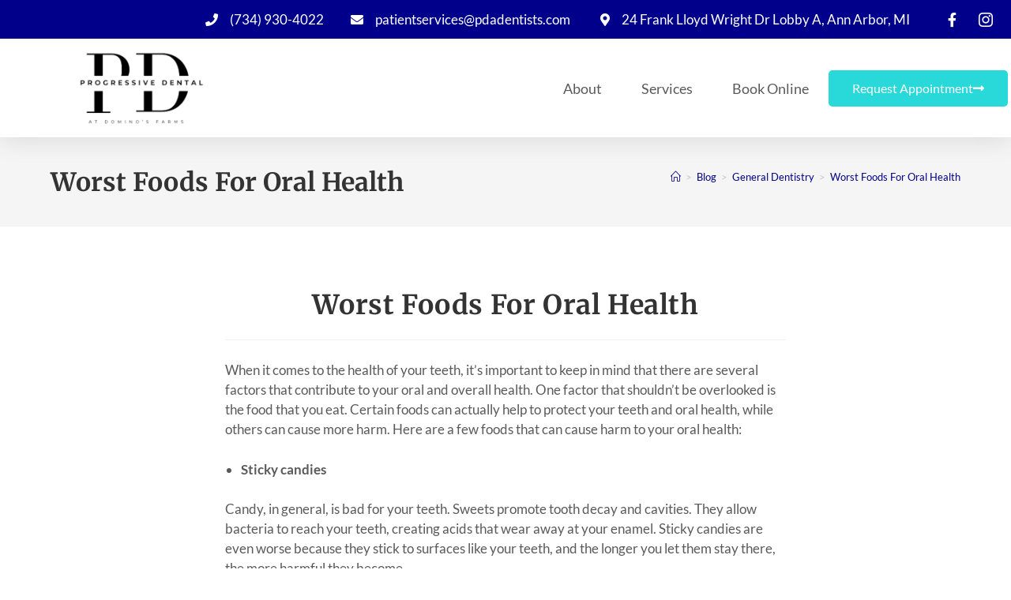

--- FILE ---
content_type: text/css; charset=utf-8
request_url: https://pdadentists.com/wp-content/cache/min/1/wp-content/themes/oceanwp-child-theme-master/style.css?ver=1753998099
body_size: 392
content:
._btn_menu_top a{background:#96858F!important;color:#fff!important;border-radius:5px!important}._btn_menu_top{margin-left:15px!important}._testimonials_slider{max-width:470px;margin:0 auto}._testimonials_slider::before{content:" ";background:#B6AAB1;width:100%;display:table;right:-20px;position:absolute;top:-20px;height:100%!important;border-top:20px solid #6d7993;border-right:20px solid #6d7993}._testimonials_slider .elementor-swiper-button-prev{left:-40px!important}._testimonials_slider .elementor-swiper-button-next{right:-40px!important}._site_header._fixed_sticky{position:fixed;top:0;z-index:9}._footer_right_col{width:60%!important}._fixed_sticky{box-shadow:0 0 5px -4px #000}._why_choose_box .elementor-widget-container{min-height:320px}._fixed_parallax_bg{background-attachment:fixed!important}.elementskit-menu-hamburger.elementskit-menu-toggler{padding:0!important;border:0!important;width:40px!important}.elementskit-menu-close .elementskit-menu-hamburger-icon,.elementskit-menu-hamburger .elementskit-menu-hamburger-icon{height:4px!important;margin-bottom:6px!important}.elementskit-submenu-panel{padding:0!important}.elementskit-submenu-panel .elementskit-submenu-panel li a{padding-left:60px!important}.elementskit-submenu-panel li a{padding-left:30px!important}.elementskit-nav-identity-panel{padding-bottom:0!important}.elementskit-menu-close.elementskit-menu-toggler{padding:0!important;margin:0!important;border:0!important;font-size:25px}.elementskit-site-title{display:none}._service_box .elementor-cta__bg-overlay{display:none!important}._service_box .elementor-cta__bg-wrapper{max-width:160px!important;margin:0 auto;height:160px!important;min-height:160px!important}._service_box .elementor-cta__button{width:100%!important}._service_box .elementor-cta__button-wrapper{position:absolute!important;left:0;bottom:0}._service_box .elementor-cta__button{box-shadow:0 0 20px 5px rgba(151,151,151,.31)}@media screen and (max-width:1024px){._home_hero_content_col .elementor-container{float:right}._why_choose_box .elementor-widget-container{min-height:620px}._btn_menu_top a{background:transparent!important;padding-left:0!important}}@media screen and (max-width:767px){._footer_right_col{width:100%!important}._we_strive_icon_left .elementor-icon-box-content{float:left;width:85%}._we_strive_icon_left .elementor-icon-box-icon{float:left;min-height:75px;width:15%}._we_strive_icon_left{margin-bottom:30px!important}._icon_left_mobile .elementor-icon-box-icon{float:left;padding-right:15px}._why_choose_box .elementor-widget-container{min-height:0}._contact_box .elementor-icon-box-wrapper{min-height:0!important}._service_box .elementor-cta__content{padding-top:0!important}._service_box .elementor-cta__button-wrapper{max-width:170px;margin:0 auto;display:inline-block;right:0}}

--- FILE ---
content_type: text/css; charset=utf-8
request_url: https://pdadentists.com/wp-content/uploads/elementor/css/post-7.css?ver=1751236719
body_size: 155
content:
.elementor-kit-7{--e-global-color-primary:#00008B;--e-global-color-secondary:#29D8D8;--e-global-color-text:#5A5A5A;--e-global-color-accent:#FF7833;--e-global-typography-primary-font-family:"Lato";--e-global-typography-primary-font-weight:500;--e-global-typography-secondary-font-family:"Lato";--e-global-typography-secondary-font-weight:400;--e-global-typography-text-font-family:"Lato";--e-global-typography-text-font-weight:400;--e-global-typography-accent-font-family:"Trebuchet MS";--e-global-typography-accent-font-weight:500;color:var( --e-global-color-text );font-family:"Lato", Sans-serif;font-size:17px;line-height:25px;}.elementor-kit-7 e-page-transition{background-color:#FFBC7D;}.elementor-kit-7 a{color:var( --e-global-color-primary );}.elementor-kit-7 a:hover{color:var( --e-global-color-secondary );}.elementor-kit-7 h1{font-family:"Merriweather", Sans-serif;font-size:38px;font-weight:700;line-height:57px;}.elementor-kit-7 h2{font-family:"Merriweather", Sans-serif;font-size:38px;font-weight:700;line-height:57px;}.elementor-kit-7 h3{font-family:"Merriweather", Sans-serif;font-size:32px;font-weight:500;line-height:50px;}.elementor-kit-7 h4{font-family:"Merriweather", Sans-serif;font-size:24px;font-weight:500;line-height:48px;}.elementor-kit-7 h5{font-family:"Merriweather", Sans-serif;}.elementor-kit-7 h6{font-family:"Merriweather", Sans-serif;}.elementor-kit-7 button,.elementor-kit-7 input[type="button"],.elementor-kit-7 input[type="submit"],.elementor-kit-7 .elementor-button{font-family:var( --e-global-typography-primary-font-family ), Sans-serif;font-weight:var( --e-global-typography-primary-font-weight );}.elementor-section.elementor-section-boxed > .elementor-container{max-width:1140px;}.e-con{--container-max-width:1140px;}.elementor-widget:not(:last-child){margin-block-end:20px;}.elementor-element{--widgets-spacing:20px 20px;--widgets-spacing-row:20px;--widgets-spacing-column:20px;}{}h1.entry-title{display:var(--page-title-display);}@media(max-width:1024px){.elementor-section.elementor-section-boxed > .elementor-container{max-width:1024px;}.e-con{--container-max-width:1024px;}}@media(max-width:767px){.elementor-section.elementor-section-boxed > .elementor-container{max-width:767px;}.e-con{--container-max-width:767px;}}

--- FILE ---
content_type: text/css; charset=utf-8
request_url: https://pdadentists.com/wp-content/uploads/elementor/css/post-911.css?ver=1751236720
body_size: 1556
content:
.elementor-911 .elementor-element.elementor-element-346f92c0{box-shadow:0px 5px 30px 0px rgba(0,0,0,0.1);z-index:10;}.elementor-911 .elementor-element.elementor-element-12f4a8a > .elementor-element-populated{padding:0px 0px 0px 0px;}.elementor-911 .elementor-element.elementor-element-4d1f3532:not(.elementor-motion-effects-element-type-background), .elementor-911 .elementor-element.elementor-element-4d1f3532 > .elementor-motion-effects-container > .elementor-motion-effects-layer{background-color:var( --e-global-color-primary );}.elementor-911 .elementor-element.elementor-element-4d1f3532 > .elementor-container{max-width:1400px;}.elementor-911 .elementor-element.elementor-element-4d1f3532{transition:background 0.3s, border 0.3s, border-radius 0.3s, box-shadow 0.3s;margin-top:0px;margin-bottom:0px;padding:12px 0px 12px 0px;}.elementor-911 .elementor-element.elementor-element-4d1f3532 > .elementor-background-overlay{transition:background 0.3s, border-radius 0.3s, opacity 0.3s;}.elementor-bc-flex-widget .elementor-911 .elementor-element.elementor-element-482a5ccf.elementor-column .elementor-widget-wrap{align-items:center;}.elementor-911 .elementor-element.elementor-element-482a5ccf.elementor-column.elementor-element[data-element_type="column"] > .elementor-widget-wrap.elementor-element-populated{align-content:center;align-items:center;}.elementor-911 .elementor-element.elementor-element-482a5ccf > .elementor-element-populated{padding:0px 0px 0px 0px;}.elementor-911 .elementor-element.elementor-element-2f8cdf0d .elementor-icon-list-items:not(.elementor-inline-items) .elementor-icon-list-item:not(:last-child){padding-bottom:calc(30px/2);}.elementor-911 .elementor-element.elementor-element-2f8cdf0d .elementor-icon-list-items:not(.elementor-inline-items) .elementor-icon-list-item:not(:first-child){margin-top:calc(30px/2);}.elementor-911 .elementor-element.elementor-element-2f8cdf0d .elementor-icon-list-items.elementor-inline-items .elementor-icon-list-item{margin-right:calc(30px/2);margin-left:calc(30px/2);}.elementor-911 .elementor-element.elementor-element-2f8cdf0d .elementor-icon-list-items.elementor-inline-items{margin-right:calc(-30px/2);margin-left:calc(-30px/2);}body.rtl .elementor-911 .elementor-element.elementor-element-2f8cdf0d .elementor-icon-list-items.elementor-inline-items .elementor-icon-list-item:after{left:calc(-30px/2);}body:not(.rtl) .elementor-911 .elementor-element.elementor-element-2f8cdf0d .elementor-icon-list-items.elementor-inline-items .elementor-icon-list-item:after{right:calc(-30px/2);}.elementor-911 .elementor-element.elementor-element-2f8cdf0d .elementor-icon-list-icon i{color:#ffffff;transition:color 0.3s;}.elementor-911 .elementor-element.elementor-element-2f8cdf0d .elementor-icon-list-icon svg{fill:#ffffff;transition:fill 0.3s;}.elementor-911 .elementor-element.elementor-element-2f8cdf0d{--e-icon-list-icon-size:16px;--icon-vertical-offset:0px;}.elementor-911 .elementor-element.elementor-element-2f8cdf0d .elementor-icon-list-icon{padding-right:10px;}.elementor-911 .elementor-element.elementor-element-2f8cdf0d .elementor-icon-list-item > .elementor-icon-list-text, .elementor-911 .elementor-element.elementor-element-2f8cdf0d .elementor-icon-list-item > a{font-weight:500;}.elementor-911 .elementor-element.elementor-element-2f8cdf0d .elementor-icon-list-text{color:#ffffff;transition:color 0.3s;}.elementor-bc-flex-widget .elementor-911 .elementor-element.elementor-element-2b5cc326.elementor-column .elementor-widget-wrap{align-items:center;}.elementor-911 .elementor-element.elementor-element-2b5cc326.elementor-column.elementor-element[data-element_type="column"] > .elementor-widget-wrap.elementor-element-populated{align-content:center;align-items:center;}.elementor-911 .elementor-element.elementor-element-2b5cc326 > .elementor-element-populated{padding:0px 0px 0px 0px;}.elementor-911 .elementor-element.elementor-element-5caa8ef4 .elementor-icon-list-items:not(.elementor-inline-items) .elementor-icon-list-item:not(:last-child){padding-bottom:calc(15px/2);}.elementor-911 .elementor-element.elementor-element-5caa8ef4 .elementor-icon-list-items:not(.elementor-inline-items) .elementor-icon-list-item:not(:first-child){margin-top:calc(15px/2);}.elementor-911 .elementor-element.elementor-element-5caa8ef4 .elementor-icon-list-items.elementor-inline-items .elementor-icon-list-item{margin-right:calc(15px/2);margin-left:calc(15px/2);}.elementor-911 .elementor-element.elementor-element-5caa8ef4 .elementor-icon-list-items.elementor-inline-items{margin-right:calc(-15px/2);margin-left:calc(-15px/2);}body.rtl .elementor-911 .elementor-element.elementor-element-5caa8ef4 .elementor-icon-list-items.elementor-inline-items .elementor-icon-list-item:after{left:calc(-15px/2);}body:not(.rtl) .elementor-911 .elementor-element.elementor-element-5caa8ef4 .elementor-icon-list-items.elementor-inline-items .elementor-icon-list-item:after{right:calc(-15px/2);}.elementor-911 .elementor-element.elementor-element-5caa8ef4 .elementor-icon-list-icon i{color:#ffffff;transition:color 0.3s;}.elementor-911 .elementor-element.elementor-element-5caa8ef4 .elementor-icon-list-icon svg{fill:#ffffff;transition:fill 0.3s;}.elementor-911 .elementor-element.elementor-element-5caa8ef4 .elementor-icon-list-item:hover .elementor-icon-list-icon i{color:var( --e-global-color-secondary );}.elementor-911 .elementor-element.elementor-element-5caa8ef4 .elementor-icon-list-item:hover .elementor-icon-list-icon svg{fill:var( --e-global-color-secondary );}.elementor-911 .elementor-element.elementor-element-5caa8ef4{--e-icon-list-icon-size:18px;--e-icon-list-icon-align:center;--e-icon-list-icon-margin:0 calc(var(--e-icon-list-icon-size, 1em) * 0.125);--icon-vertical-offset:0px;}.elementor-911 .elementor-element.elementor-element-5caa8ef4 .elementor-icon-list-text{transition:color 0.3s;}.elementor-911 .elementor-element.elementor-element-27ef4c96:not(.elementor-motion-effects-element-type-background), .elementor-911 .elementor-element.elementor-element-27ef4c96 > .elementor-motion-effects-container > .elementor-motion-effects-layer{background-color:#ffffff;}.elementor-911 .elementor-element.elementor-element-27ef4c96 > .elementor-container{max-width:1400px;}.elementor-911 .elementor-element.elementor-element-27ef4c96{transition:background 0.3s, border 0.3s, border-radius 0.3s, box-shadow 0.3s;margin-top:0px;margin-bottom:0px;padding:15px 0px 15px 0px;}.elementor-911 .elementor-element.elementor-element-27ef4c96 > .elementor-background-overlay{transition:background 0.3s, border-radius 0.3s, opacity 0.3s;}.elementor-bc-flex-widget .elementor-911 .elementor-element.elementor-element-719aed17.elementor-column .elementor-widget-wrap{align-items:center;}.elementor-911 .elementor-element.elementor-element-719aed17.elementor-column.elementor-element[data-element_type="column"] > .elementor-widget-wrap.elementor-element-populated{align-content:center;align-items:center;}.elementor-911 .elementor-element.elementor-element-719aed17 > .elementor-element-populated{padding:0px 0px 0px 0px;}.elementor-911 .elementor-element.elementor-element-45e395fa{text-align:center;}.elementor-911 .elementor-element.elementor-element-45e395fa img{width:45%;}.elementor-bc-flex-widget .elementor-911 .elementor-element.elementor-element-b882ae5.elementor-column .elementor-widget-wrap{align-items:center;}.elementor-911 .elementor-element.elementor-element-b882ae5.elementor-column.elementor-element[data-element_type="column"] > .elementor-widget-wrap.elementor-element-populated{align-content:center;align-items:center;}.elementor-911 .elementor-element.elementor-element-b882ae5 > .elementor-element-populated{padding:0px 0px 0px 0px;}.elementor-911 .elementor-element.elementor-element-1f340f72 .elementor-menu-toggle{margin-left:auto;background-color:#ffffff;}.elementor-911 .elementor-element.elementor-element-1f340f72 .elementor-nav-menu .elementor-item{font-size:18px;font-weight:500;}.elementor-911 .elementor-element.elementor-element-1f340f72 .elementor-nav-menu--main .elementor-item{color:var( --e-global-color-text );fill:var( --e-global-color-text );padding-left:0px;padding-right:0px;}.elementor-911 .elementor-element.elementor-element-1f340f72 .elementor-nav-menu--main .elementor-item:hover,
					.elementor-911 .elementor-element.elementor-element-1f340f72 .elementor-nav-menu--main .elementor-item.elementor-item-active,
					.elementor-911 .elementor-element.elementor-element-1f340f72 .elementor-nav-menu--main .elementor-item.highlighted,
					.elementor-911 .elementor-element.elementor-element-1f340f72 .elementor-nav-menu--main .elementor-item:focus{color:var( --e-global-color-secondary );fill:var( --e-global-color-secondary );}.elementor-911 .elementor-element.elementor-element-1f340f72 .e--pointer-framed .elementor-item:before{border-width:0px;}.elementor-911 .elementor-element.elementor-element-1f340f72 .e--pointer-framed.e--animation-draw .elementor-item:before{border-width:0 0 0px 0px;}.elementor-911 .elementor-element.elementor-element-1f340f72 .e--pointer-framed.e--animation-draw .elementor-item:after{border-width:0px 0px 0 0;}.elementor-911 .elementor-element.elementor-element-1f340f72 .e--pointer-framed.e--animation-corners .elementor-item:before{border-width:0px 0 0 0px;}.elementor-911 .elementor-element.elementor-element-1f340f72 .e--pointer-framed.e--animation-corners .elementor-item:after{border-width:0 0px 0px 0;}.elementor-911 .elementor-element.elementor-element-1f340f72 .e--pointer-underline .elementor-item:after,
					 .elementor-911 .elementor-element.elementor-element-1f340f72 .e--pointer-overline .elementor-item:before,
					 .elementor-911 .elementor-element.elementor-element-1f340f72 .e--pointer-double-line .elementor-item:before,
					 .elementor-911 .elementor-element.elementor-element-1f340f72 .e--pointer-double-line .elementor-item:after{height:0px;}.elementor-911 .elementor-element.elementor-element-1f340f72{--e-nav-menu-horizontal-menu-item-margin:calc( 50px / 2 );}.elementor-911 .elementor-element.elementor-element-1f340f72 .elementor-nav-menu--main:not(.elementor-nav-menu--layout-horizontal) .elementor-nav-menu > li:not(:last-child){margin-bottom:50px;}.elementor-911 .elementor-element.elementor-element-1f340f72 .elementor-nav-menu--dropdown a, .elementor-911 .elementor-element.elementor-element-1f340f72 .elementor-menu-toggle{color:var( --e-global-color-text );fill:var( --e-global-color-text );}.elementor-911 .elementor-element.elementor-element-1f340f72 .elementor-nav-menu--dropdown a:hover,
					.elementor-911 .elementor-element.elementor-element-1f340f72 .elementor-nav-menu--dropdown a:focus,
					.elementor-911 .elementor-element.elementor-element-1f340f72 .elementor-nav-menu--dropdown a.elementor-item-active,
					.elementor-911 .elementor-element.elementor-element-1f340f72 .elementor-nav-menu--dropdown a.highlighted,
					.elementor-911 .elementor-element.elementor-element-1f340f72 .elementor-menu-toggle:hover,
					.elementor-911 .elementor-element.elementor-element-1f340f72 .elementor-menu-toggle:focus{color:var( --e-global-color-secondary );}.elementor-911 .elementor-element.elementor-element-1f340f72 .elementor-nav-menu--dropdown a:hover,
					.elementor-911 .elementor-element.elementor-element-1f340f72 .elementor-nav-menu--dropdown a:focus,
					.elementor-911 .elementor-element.elementor-element-1f340f72 .elementor-nav-menu--dropdown a.elementor-item-active,
					.elementor-911 .elementor-element.elementor-element-1f340f72 .elementor-nav-menu--dropdown a.highlighted{background-color:rgba(0,0,0,0);}.elementor-911 .elementor-element.elementor-element-1f340f72 .elementor-nav-menu--dropdown a.elementor-item-active{color:var( --e-global-color-secondary );background-color:rgba(0,0,0,0);}.elementor-911 .elementor-element.elementor-element-1f340f72 .elementor-nav-menu--dropdown .elementor-item, .elementor-911 .elementor-element.elementor-element-1f340f72 .elementor-nav-menu--dropdown  .elementor-sub-item{font-size:18px;font-weight:500;}.elementor-911 .elementor-element.elementor-element-1f340f72 .elementor-nav-menu--main .elementor-nav-menu--dropdown, .elementor-911 .elementor-element.elementor-element-1f340f72 .elementor-nav-menu__container.elementor-nav-menu--dropdown{box-shadow:0px 15px 20px 0px rgba(0,0,0,0.1);}.elementor-911 .elementor-element.elementor-element-1f340f72 .elementor-nav-menu--dropdown a{padding-left:10px;padding-right:10px;padding-top:20px;padding-bottom:20px;}.elementor-911 .elementor-element.elementor-element-1f340f72 .elementor-nav-menu--main > .elementor-nav-menu > li > .elementor-nav-menu--dropdown, .elementor-911 .elementor-element.elementor-element-1f340f72 .elementor-nav-menu__container.elementor-nav-menu--dropdown{margin-top:15px !important;}.elementor-911 .elementor-element.elementor-element-1f340f72 div.elementor-menu-toggle{color:#16163f;}.elementor-911 .elementor-element.elementor-element-1f340f72 div.elementor-menu-toggle svg{fill:#16163f;}.elementor-bc-flex-widget .elementor-911 .elementor-element.elementor-element-6d24dbdd.elementor-column .elementor-widget-wrap{align-items:center;}.elementor-911 .elementor-element.elementor-element-6d24dbdd.elementor-column.elementor-element[data-element_type="column"] > .elementor-widget-wrap.elementor-element-populated{align-content:center;align-items:center;}.elementor-911 .elementor-element.elementor-element-6d24dbdd > .elementor-element-populated{padding:0px 0px 0px 0px;}.elementor-911 .elementor-element.elementor-element-46ae4ea0 .elementor-button{background-color:var( --e-global-color-secondary );font-family:var( --e-global-typography-primary-font-family ), Sans-serif;font-weight:var( --e-global-typography-primary-font-weight );fill:#FFFFFF;color:#FFFFFF;border-radius:5px 5px 5px 5px;}.elementor-911 .elementor-element.elementor-element-46ae4ea0 .elementor-button:hover, .elementor-911 .elementor-element.elementor-element-46ae4ea0 .elementor-button:focus{background-color:var( --e-global-color-primary );color:#FFFFFF;}.elementor-911 .elementor-element.elementor-element-46ae4ea0 .elementor-button-content-wrapper{flex-direction:row-reverse;}.elementor-911 .elementor-element.elementor-element-46ae4ea0 .elementor-button .elementor-button-content-wrapper{gap:10px;}.elementor-911 .elementor-element.elementor-element-46ae4ea0 .elementor-button:hover svg, .elementor-911 .elementor-element.elementor-element-46ae4ea0 .elementor-button:focus svg{fill:#FFFFFF;}.elementor-theme-builder-content-area{height:400px;}.elementor-location-header:before, .elementor-location-footer:before{content:"";display:table;clear:both;}@media(max-width:1024px){.elementor-911 .elementor-element.elementor-element-482a5ccf > .elementor-element-populated{padding:15px 15px 15px 15px;}.elementor-911 .elementor-element.elementor-element-2b5cc326 > .elementor-element-populated{padding:15px 15px 15px 15px;}.elementor-911 .elementor-element.elementor-element-27ef4c96{padding:20px 15px 20px 15px;}.elementor-911 .elementor-element.elementor-element-719aed17 > .elementor-element-populated{padding:0px 0px 0px 0px;}.elementor-911 .elementor-element.elementor-element-b882ae5 > .elementor-element-populated{padding:0px 0px 0px 0px;}.elementor-911 .elementor-element.elementor-element-1f340f72 .elementor-nav-menu--main > .elementor-nav-menu > li > .elementor-nav-menu--dropdown, .elementor-911 .elementor-element.elementor-element-1f340f72 .elementor-nav-menu__container.elementor-nav-menu--dropdown{margin-top:20px !important;}.elementor-911 .elementor-element.elementor-element-6d24dbdd > .elementor-element-populated{padding:0px 0px 0px 0px;}}@media(min-width:768px){.elementor-911 .elementor-element.elementor-element-482a5ccf{width:92.374%;}.elementor-911 .elementor-element.elementor-element-2b5cc326{width:7.585%;}.elementor-911 .elementor-element.elementor-element-719aed17{width:27.999%;}.elementor-911 .elementor-element.elementor-element-b882ae5{width:51.998%;}.elementor-911 .elementor-element.elementor-element-6d24dbdd{width:19.667%;}}@media(max-width:1024px) and (min-width:768px){.elementor-911 .elementor-element.elementor-element-482a5ccf{width:75%;}.elementor-911 .elementor-element.elementor-element-2b5cc326{width:20%;}.elementor-911 .elementor-element.elementor-element-719aed17{width:50%;}.elementor-911 .elementor-element.elementor-element-b882ae5{width:15%;}.elementor-911 .elementor-element.elementor-element-6d24dbdd{width:35%;}}@media(max-width:767px){.elementor-911 .elementor-element.elementor-element-12f4a8a > .elementor-element-populated{padding:0px 0px 0px 0px;}.elementor-911 .elementor-element.elementor-element-4d1f3532{padding:0px 0px 0px 0px;}.elementor-911 .elementor-element.elementor-element-2b5cc326{width:80%;}.elementor-911 .elementor-element.elementor-element-719aed17{width:50%;}.elementor-911 .elementor-element.elementor-element-45e395fa img{width:55%;}.elementor-911 .elementor-element.elementor-element-b882ae5{width:50%;}.elementor-911 .elementor-element.elementor-element-1f340f72 .elementor-nav-menu--dropdown a{padding-top:24px;padding-bottom:24px;}.elementor-911 .elementor-element.elementor-element-1f340f72 .elementor-nav-menu--main > .elementor-nav-menu > li > .elementor-nav-menu--dropdown, .elementor-911 .elementor-element.elementor-element-1f340f72 .elementor-nav-menu__container.elementor-nav-menu--dropdown{margin-top:20px !important;}.elementor-911 .elementor-element.elementor-element-6d24dbdd{width:55%;}.elementor-911 .elementor-element.elementor-element-46ae4ea0 .elementor-button{padding:15px 20px 15px 20px;}}

--- FILE ---
content_type: text/css; charset=utf-8
request_url: https://pdadentists.com/wp-content/uploads/elementor/css/post-260.css?ver=1753120222
body_size: 1211
content:
.elementor-260 .elementor-element.elementor-element-2361612:not(.elementor-motion-effects-element-type-background), .elementor-260 .elementor-element.elementor-element-2361612 > .elementor-motion-effects-container > .elementor-motion-effects-layer{background-color:var( --e-global-color-primary );}.elementor-260 .elementor-element.elementor-element-2361612{transition:background 0.3s, border 0.3s, border-radius 0.3s, box-shadow 0.3s;}.elementor-260 .elementor-element.elementor-element-2361612 > .elementor-background-overlay{transition:background 0.3s, border-radius 0.3s, opacity 0.3s;}.elementor-260 .elementor-element.elementor-element-94bc561 > .elementor-element-populated{margin:4em 4em 4em 4em;--e-column-margin-right:4em;--e-column-margin-left:4em;}.elementor-260 .elementor-element.elementor-element-46e693e > .elementor-container{max-width:270px;}.elementor-260 .elementor-element.elementor-element-cf0f0e0 > .elementor-widget-container{margin:0px 0px 25px 0px;}.elementor-260 .elementor-element.elementor-element-cf0f0e0 .elementor-heading-title{font-size:20px;font-weight:700;line-height:31px;color:#FFFFFF;}.elementor-260 .elementor-element.elementor-element-f0bf7c5 > .elementor-widget-container{margin:0px 0px 25px 0px;}.elementor-260 .elementor-element.elementor-element-f0bf7c5 .elementor-icon-box-wrapper{text-align:left;}.elementor-260 .elementor-element.elementor-element-f0bf7c5{--icon-box-icon-margin:15px;}.elementor-260 .elementor-element.elementor-element-f0bf7c5 .elementor-icon-box-title{margin-bottom:0px;color:#FFFFFF;}.elementor-260 .elementor-element.elementor-element-f0bf7c5.elementor-view-stacked .elementor-icon{background-color:var( --e-global-color-secondary );}.elementor-260 .elementor-element.elementor-element-f0bf7c5.elementor-view-framed .elementor-icon, .elementor-260 .elementor-element.elementor-element-f0bf7c5.elementor-view-default .elementor-icon{fill:var( --e-global-color-secondary );color:var( --e-global-color-secondary );border-color:var( --e-global-color-secondary );}.elementor-260 .elementor-element.elementor-element-f0bf7c5 .elementor-icon{font-size:22px;}.elementor-260 .elementor-element.elementor-element-f0bf7c5 .elementor-icon-box-title, .elementor-260 .elementor-element.elementor-element-f0bf7c5 .elementor-icon-box-title a{font-size:18px;font-weight:400;line-height:26px;}.elementor-260 .elementor-element.elementor-element-5bb28e0 > .elementor-widget-container{margin:0px 0px 25px 0px;}.elementor-260 .elementor-element.elementor-element-5bb28e0 .elementor-icon-box-wrapper{text-align:left;}.elementor-260 .elementor-element.elementor-element-5bb28e0{--icon-box-icon-margin:15px;}.elementor-260 .elementor-element.elementor-element-5bb28e0 .elementor-icon-box-title{margin-bottom:0px;color:#FFFFFF;}.elementor-260 .elementor-element.elementor-element-5bb28e0.elementor-view-stacked .elementor-icon{background-color:var( --e-global-color-secondary );}.elementor-260 .elementor-element.elementor-element-5bb28e0.elementor-view-framed .elementor-icon, .elementor-260 .elementor-element.elementor-element-5bb28e0.elementor-view-default .elementor-icon{fill:var( --e-global-color-secondary );color:var( --e-global-color-secondary );border-color:var( --e-global-color-secondary );}.elementor-260 .elementor-element.elementor-element-5bb28e0 .elementor-icon{font-size:22px;}.elementor-260 .elementor-element.elementor-element-5bb28e0 .elementor-icon-box-title, .elementor-260 .elementor-element.elementor-element-5bb28e0 .elementor-icon-box-title a{font-size:18px;font-weight:400;line-height:26px;}.elementor-260 .elementor-element.elementor-element-5391852 .elementor-button{background-color:#FFFFFF;font-size:18px;font-weight:400;line-height:26px;fill:var( --e-global-color-primary );color:var( --e-global-color-primary );border-radius:5px 5px 5px 5px;padding:7px 25px 7px 25px;}.elementor-260 .elementor-element.elementor-element-5391852 .elementor-button:hover, .elementor-260 .elementor-element.elementor-element-5391852 .elementor-button:focus{background-color:var( --e-global-color-secondary );color:#FFFFFF;}.elementor-260 .elementor-element.elementor-element-5391852 > .elementor-widget-container{margin:0px 0px 25px 0px;}.elementor-260 .elementor-element.elementor-element-5391852 .elementor-button:hover svg, .elementor-260 .elementor-element.elementor-element-5391852 .elementor-button:focus svg{fill:#FFFFFF;}.elementor-260 .elementor-element.elementor-element-04bfae4 > .elementor-widget-container{margin:0px 0px 25px 0px;}.elementor-260 .elementor-element.elementor-element-04bfae4 .elementor-heading-title{font-size:20px;font-weight:700;line-height:31px;color:#FFFFFF;}.elementor-260 .elementor-element.elementor-element-9167b53 .elementor-icon-list-items:not(.elementor-inline-items) .elementor-icon-list-item:not(:last-child){padding-bottom:calc(2px/2);}.elementor-260 .elementor-element.elementor-element-9167b53 .elementor-icon-list-items:not(.elementor-inline-items) .elementor-icon-list-item:not(:first-child){margin-top:calc(2px/2);}.elementor-260 .elementor-element.elementor-element-9167b53 .elementor-icon-list-items.elementor-inline-items .elementor-icon-list-item{margin-right:calc(2px/2);margin-left:calc(2px/2);}.elementor-260 .elementor-element.elementor-element-9167b53 .elementor-icon-list-items.elementor-inline-items{margin-right:calc(-2px/2);margin-left:calc(-2px/2);}body.rtl .elementor-260 .elementor-element.elementor-element-9167b53 .elementor-icon-list-items.elementor-inline-items .elementor-icon-list-item:after{left:calc(-2px/2);}body:not(.rtl) .elementor-260 .elementor-element.elementor-element-9167b53 .elementor-icon-list-items.elementor-inline-items .elementor-icon-list-item:after{right:calc(-2px/2);}.elementor-260 .elementor-element.elementor-element-9167b53 .elementor-icon-list-icon i{transition:color 0.3s;}.elementor-260 .elementor-element.elementor-element-9167b53 .elementor-icon-list-icon svg{transition:fill 0.3s;}.elementor-260 .elementor-element.elementor-element-9167b53{--e-icon-list-icon-size:14px;--icon-vertical-offset:0px;}.elementor-260 .elementor-element.elementor-element-9167b53 .elementor-icon-list-item > .elementor-icon-list-text, .elementor-260 .elementor-element.elementor-element-9167b53 .elementor-icon-list-item > a{font-size:18px;font-weight:400;line-height:26px;}.elementor-260 .elementor-element.elementor-element-9167b53 .elementor-icon-list-text{color:#FFFFFF;transition:color 0.3s;}.elementor-260 .elementor-element.elementor-element-88729a6 > .elementor-element-populated{padding:0px 0px 0px 0px;}.elementor-260 .elementor-element.elementor-element-2b85e85 iframe{height:700px;}.elementor-260 .elementor-element.elementor-element-82abb67:not(.elementor-motion-effects-element-type-background), .elementor-260 .elementor-element.elementor-element-82abb67 > .elementor-motion-effects-container > .elementor-motion-effects-layer{background-color:var( --e-global-color-secondary );}.elementor-260 .elementor-element.elementor-element-82abb67 > .elementor-container{max-width:1180px;}.elementor-260 .elementor-element.elementor-element-82abb67{border-style:solid;border-width:2px 0px 0px 0px;border-color:#FFFFFF;transition:background 0.3s, border 0.3s, border-radius 0.3s, box-shadow 0.3s;margin-top:-9px;margin-bottom:0px;padding:45px 0px 45px 0px;}.elementor-260 .elementor-element.elementor-element-82abb67 > .elementor-background-overlay{transition:background 0.3s, border-radius 0.3s, opacity 0.3s;}.elementor-260 .elementor-element.elementor-element-fe79c39 .elementor-icon-list-icon i{transition:color 0.3s;}.elementor-260 .elementor-element.elementor-element-fe79c39 .elementor-icon-list-icon svg{transition:fill 0.3s;}.elementor-260 .elementor-element.elementor-element-fe79c39{--e-icon-list-icon-size:14px;--icon-vertical-offset:0px;}.elementor-260 .elementor-element.elementor-element-fe79c39 .elementor-icon-list-item > .elementor-icon-list-text, .elementor-260 .elementor-element.elementor-element-fe79c39 .elementor-icon-list-item > a{font-size:14px;font-weight:700;text-transform:uppercase;line-height:20px;}.elementor-260 .elementor-element.elementor-element-fe79c39 .elementor-icon-list-text{color:#FFFFFF;transition:color 0.3s;}.elementor-260 .elementor-element.elementor-element-fe79c39 .elementor-icon-list-item:hover .elementor-icon-list-text{color:var( --e-global-color-primary );}.elementor-260 .elementor-element.elementor-element-65bc035 > .elementor-widget-container{margin:5px 0px 05px 0px;}.elementor-260 .elementor-element.elementor-element-65bc035{text-align:left;}.elementor-260 .elementor-element.elementor-element-65bc035 .elementor-heading-title{font-size:14px;font-weight:400;line-height:20px;color:#FFFFFF;}.elementor-260 .elementor-element.elementor-element-1ebb6d0 .elementor-icon-list-icon i{color:#FFFFFF;transition:color 0.3s;}.elementor-260 .elementor-element.elementor-element-1ebb6d0 .elementor-icon-list-icon svg{fill:#FFFFFF;transition:fill 0.3s;}.elementor-260 .elementor-element.elementor-element-1ebb6d0 .elementor-icon-list-item:hover .elementor-icon-list-icon i{color:var( --e-global-color-primary );}.elementor-260 .elementor-element.elementor-element-1ebb6d0 .elementor-icon-list-item:hover .elementor-icon-list-icon svg{fill:var( --e-global-color-primary );}.elementor-260 .elementor-element.elementor-element-1ebb6d0{--e-icon-list-icon-size:18px;--icon-vertical-offset:0px;}.elementor-260 .elementor-element.elementor-element-1ebb6d0 .elementor-icon-list-item > .elementor-icon-list-text, .elementor-260 .elementor-element.elementor-element-1ebb6d0 .elementor-icon-list-item > a{font-family:"Lato", Sans-serif;font-size:14px;font-weight:700;text-transform:uppercase;line-height:20px;}.elementor-260 .elementor-element.elementor-element-1ebb6d0 .elementor-icon-list-text{color:#FFFFFF;transition:color 0.3s;}.elementor-260 .elementor-element.elementor-element-6ad3fe7 > .elementor-widget-container{margin:5px 0px 0px 0px;}.elementor-260 .elementor-element.elementor-element-6ad3fe7{text-align:right;}.elementor-260 .elementor-element.elementor-element-6ad3fe7 .elementor-heading-title{font-size:14px;font-weight:400;line-height:20px;color:#FFFFFF;}.elementor-theme-builder-content-area{height:400px;}.elementor-location-header:before, .elementor-location-footer:before{content:"";display:table;clear:both;}@media(max-width:767px){.elementor-260 .elementor-element.elementor-element-94bc561 > .elementor-element-populated{margin:0em 0em 0em 0em;--e-column-margin-right:0em;--e-column-margin-left:0em;padding:4em 2em 4em 2em;}.elementor-260 .elementor-element.elementor-element-cf0f0e0{text-align:left;}.elementor-260 .elementor-element.elementor-element-f0bf7c5 .elementor-icon-box-wrapper{text-align:left;}.elementor-260 .elementor-element.elementor-element-f0bf7c5{--icon-box-icon-margin:5px;}.elementor-260 .elementor-element.elementor-element-5bb28e0{--icon-box-icon-margin:5px;}.elementor-260 .elementor-element.elementor-element-88729a6{width:100%;}.elementor-260 .elementor-element.elementor-element-2b85e85 iframe{height:400px;}.elementor-260 .elementor-element.elementor-element-65bc035{text-align:center;}.elementor-260 .elementor-element.elementor-element-6ad3fe7{text-align:center;}}@media(min-width:768px){.elementor-260 .elementor-element.elementor-element-94bc561{width:40%;}.elementor-260 .elementor-element.elementor-element-280800e{width:100%;}.elementor-260 .elementor-element.elementor-element-88729a6{width:59.665%;}.elementor-260 .elementor-element.elementor-element-f4fc993{width:20.113%;}.elementor-260 .elementor-element.elementor-element-7360acb{width:18.508%;}.elementor-260 .elementor-element.elementor-element-f49bd0f{width:61.045%;}}/* Start custom CSS for heading, class: .elementor-element-cf0f0e0 */.elementor-260 .elementor-element.elementor-element-cf0f0e0{
    margin-bottom: 0;
}/* End custom CSS */
/* Start custom CSS for icon-box, class: .elementor-element-f0bf7c5 */.elementor-260 .elementor-element.elementor-element-f0bf7c5 {
    margin-bottom: 0;
}/* End custom CSS */
/* Start custom CSS for icon-box, class: .elementor-element-5bb28e0 */.elementor-260 .elementor-element.elementor-element-5bb28e0{
    margin-bottom: 0;
}/* End custom CSS */
/* Start custom CSS for button, class: .elementor-element-5391852 */.elementor-260 .elementor-element.elementor-element-5391852{
    margin-bottom: 0;
}/* End custom CSS */
/* Start custom CSS for heading, class: .elementor-element-04bfae4 */.elementor-260 .elementor-element.elementor-element-04bfae4{
    margin-bottom: 0;
}/* End custom CSS */
/* Start custom CSS for icon-list, class: .elementor-element-fe79c39 */.elementor-260 .elementor-element.elementor-element-fe79c39{
    margin-bottom: 0;
}/* End custom CSS */
/* Start custom CSS for heading, class: .elementor-element-65bc035 */.elementor-260 .elementor-element.elementor-element-65bc035{
    margin-bottom: 0;
}/* End custom CSS */
/* Start custom CSS for icon-list, class: .elementor-element-1ebb6d0 */.elementor-260 .elementor-element.elementor-element-1ebb6d0{
    margin-bottom: 0;
}/* End custom CSS */
/* Start custom CSS for heading, class: .elementor-element-6ad3fe7 */.elementor-260 .elementor-element.elementor-element-6ad3fe7{
    margin-bottom: 0;
}/* End custom CSS */